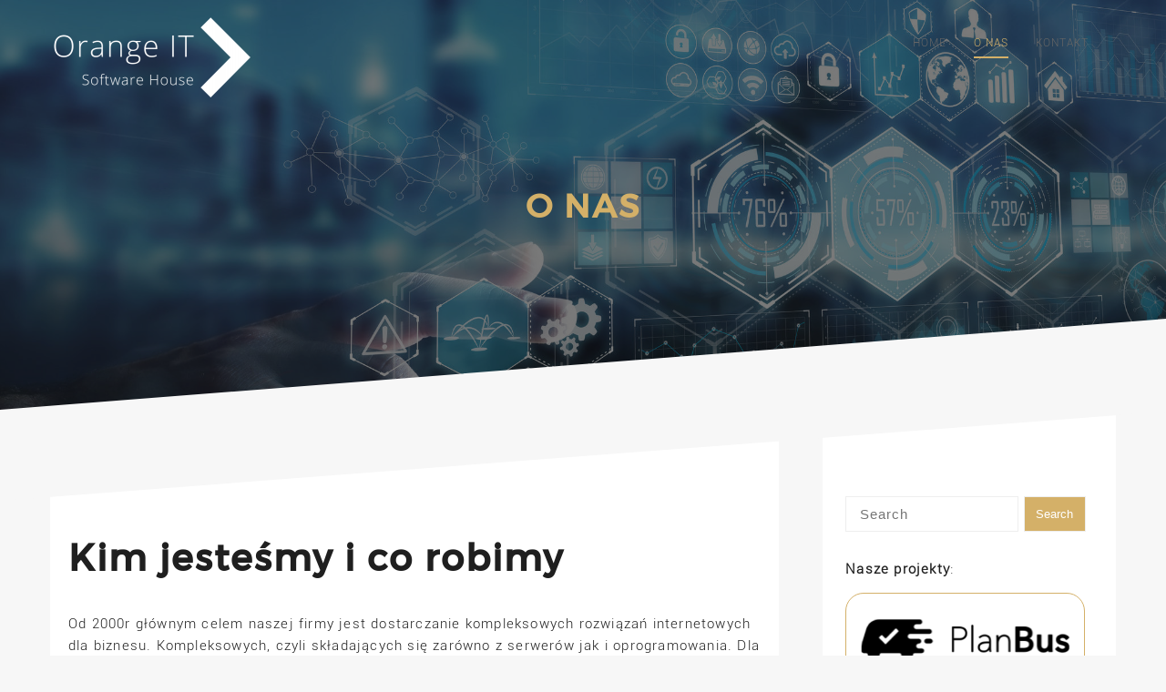

--- FILE ---
content_type: text/html; charset=UTF-8
request_url: https://orangeit.pl/o-nas/
body_size: 10956
content:
  <!DOCTYPE html>
  <html lang="pl-PL">
    <head>
      <meta charset="UTF-8" />
      <meta name="viewport" content="width=device-width, initial-scale=1.0, maximum-scale=1.0, user-scalable=0" />
      <link rel="profile" href="http://gmpg.org/xfn/11" />
      <link rel="pingback" href="https://orangeit.pl/xmlrpc.php" />
      <title>O nas &#8211; Orange IT</title>
<meta name='robots' content='max-image-preview:large' />
<link rel="alternate" type="application/rss+xml" title="Orange IT &raquo; Kanał z wpisami" href="https://orangeit.pl/feed/" />
<link rel="alternate" title="oEmbed (JSON)" type="application/json+oembed" href="https://orangeit.pl/wp-json/oembed/1.0/embed?url=https%3A%2F%2Forangeit.pl%2Fo-nas%2F" />
<link rel="alternate" title="oEmbed (XML)" type="text/xml+oembed" href="https://orangeit.pl/wp-json/oembed/1.0/embed?url=https%3A%2F%2Forangeit.pl%2Fo-nas%2F&#038;format=xml" />
<style id='wp-img-auto-sizes-contain-inline-css' type='text/css'>
img:is([sizes=auto i],[sizes^="auto," i]){contain-intrinsic-size:3000px 1500px}
/*# sourceURL=wp-img-auto-sizes-contain-inline-css */
</style>
<style id='wp-emoji-styles-inline-css' type='text/css'>

	img.wp-smiley, img.emoji {
		display: inline !important;
		border: none !important;
		box-shadow: none !important;
		height: 1em !important;
		width: 1em !important;
		margin: 0 0.07em !important;
		vertical-align: -0.1em !important;
		background: none !important;
		padding: 0 !important;
	}
/*# sourceURL=wp-emoji-styles-inline-css */
</style>
<style id='wp-block-library-inline-css' type='text/css'>
:root{--wp-block-synced-color:#7a00df;--wp-block-synced-color--rgb:122,0,223;--wp-bound-block-color:var(--wp-block-synced-color);--wp-editor-canvas-background:#ddd;--wp-admin-theme-color:#007cba;--wp-admin-theme-color--rgb:0,124,186;--wp-admin-theme-color-darker-10:#006ba1;--wp-admin-theme-color-darker-10--rgb:0,107,160.5;--wp-admin-theme-color-darker-20:#005a87;--wp-admin-theme-color-darker-20--rgb:0,90,135;--wp-admin-border-width-focus:2px}@media (min-resolution:192dpi){:root{--wp-admin-border-width-focus:1.5px}}.wp-element-button{cursor:pointer}:root .has-very-light-gray-background-color{background-color:#eee}:root .has-very-dark-gray-background-color{background-color:#313131}:root .has-very-light-gray-color{color:#eee}:root .has-very-dark-gray-color{color:#313131}:root .has-vivid-green-cyan-to-vivid-cyan-blue-gradient-background{background:linear-gradient(135deg,#00d084,#0693e3)}:root .has-purple-crush-gradient-background{background:linear-gradient(135deg,#34e2e4,#4721fb 50%,#ab1dfe)}:root .has-hazy-dawn-gradient-background{background:linear-gradient(135deg,#faaca8,#dad0ec)}:root .has-subdued-olive-gradient-background{background:linear-gradient(135deg,#fafae1,#67a671)}:root .has-atomic-cream-gradient-background{background:linear-gradient(135deg,#fdd79a,#004a59)}:root .has-nightshade-gradient-background{background:linear-gradient(135deg,#330968,#31cdcf)}:root .has-midnight-gradient-background{background:linear-gradient(135deg,#020381,#2874fc)}:root{--wp--preset--font-size--normal:16px;--wp--preset--font-size--huge:42px}.has-regular-font-size{font-size:1em}.has-larger-font-size{font-size:2.625em}.has-normal-font-size{font-size:var(--wp--preset--font-size--normal)}.has-huge-font-size{font-size:var(--wp--preset--font-size--huge)}.has-text-align-center{text-align:center}.has-text-align-left{text-align:left}.has-text-align-right{text-align:right}.has-fit-text{white-space:nowrap!important}#end-resizable-editor-section{display:none}.aligncenter{clear:both}.items-justified-left{justify-content:flex-start}.items-justified-center{justify-content:center}.items-justified-right{justify-content:flex-end}.items-justified-space-between{justify-content:space-between}.screen-reader-text{border:0;clip-path:inset(50%);height:1px;margin:-1px;overflow:hidden;padding:0;position:absolute;width:1px;word-wrap:normal!important}.screen-reader-text:focus{background-color:#ddd;clip-path:none;color:#444;display:block;font-size:1em;height:auto;left:5px;line-height:normal;padding:15px 23px 14px;text-decoration:none;top:5px;width:auto;z-index:100000}html :where(.has-border-color){border-style:solid}html :where([style*=border-top-color]){border-top-style:solid}html :where([style*=border-right-color]){border-right-style:solid}html :where([style*=border-bottom-color]){border-bottom-style:solid}html :where([style*=border-left-color]){border-left-style:solid}html :where([style*=border-width]){border-style:solid}html :where([style*=border-top-width]){border-top-style:solid}html :where([style*=border-right-width]){border-right-style:solid}html :where([style*=border-bottom-width]){border-bottom-style:solid}html :where([style*=border-left-width]){border-left-style:solid}html :where(img[class*=wp-image-]){height:auto;max-width:100%}:where(figure){margin:0 0 1em}html :where(.is-position-sticky){--wp-admin--admin-bar--position-offset:var(--wp-admin--admin-bar--height,0px)}@media screen and (max-width:600px){html :where(.is-position-sticky){--wp-admin--admin-bar--position-offset:0px}}

/*# sourceURL=wp-block-library-inline-css */
</style><style id='global-styles-inline-css' type='text/css'>
:root{--wp--preset--aspect-ratio--square: 1;--wp--preset--aspect-ratio--4-3: 4/3;--wp--preset--aspect-ratio--3-4: 3/4;--wp--preset--aspect-ratio--3-2: 3/2;--wp--preset--aspect-ratio--2-3: 2/3;--wp--preset--aspect-ratio--16-9: 16/9;--wp--preset--aspect-ratio--9-16: 9/16;--wp--preset--color--black: #000000;--wp--preset--color--cyan-bluish-gray: #abb8c3;--wp--preset--color--white: #ffffff;--wp--preset--color--pale-pink: #f78da7;--wp--preset--color--vivid-red: #cf2e2e;--wp--preset--color--luminous-vivid-orange: #ff6900;--wp--preset--color--luminous-vivid-amber: #fcb900;--wp--preset--color--light-green-cyan: #7bdcb5;--wp--preset--color--vivid-green-cyan: #00d084;--wp--preset--color--pale-cyan-blue: #8ed1fc;--wp--preset--color--vivid-cyan-blue: #0693e3;--wp--preset--color--vivid-purple: #9b51e0;--wp--preset--gradient--vivid-cyan-blue-to-vivid-purple: linear-gradient(135deg,rgb(6,147,227) 0%,rgb(155,81,224) 100%);--wp--preset--gradient--light-green-cyan-to-vivid-green-cyan: linear-gradient(135deg,rgb(122,220,180) 0%,rgb(0,208,130) 100%);--wp--preset--gradient--luminous-vivid-amber-to-luminous-vivid-orange: linear-gradient(135deg,rgb(252,185,0) 0%,rgb(255,105,0) 100%);--wp--preset--gradient--luminous-vivid-orange-to-vivid-red: linear-gradient(135deg,rgb(255,105,0) 0%,rgb(207,46,46) 100%);--wp--preset--gradient--very-light-gray-to-cyan-bluish-gray: linear-gradient(135deg,rgb(238,238,238) 0%,rgb(169,184,195) 100%);--wp--preset--gradient--cool-to-warm-spectrum: linear-gradient(135deg,rgb(74,234,220) 0%,rgb(151,120,209) 20%,rgb(207,42,186) 40%,rgb(238,44,130) 60%,rgb(251,105,98) 80%,rgb(254,248,76) 100%);--wp--preset--gradient--blush-light-purple: linear-gradient(135deg,rgb(255,206,236) 0%,rgb(152,150,240) 100%);--wp--preset--gradient--blush-bordeaux: linear-gradient(135deg,rgb(254,205,165) 0%,rgb(254,45,45) 50%,rgb(107,0,62) 100%);--wp--preset--gradient--luminous-dusk: linear-gradient(135deg,rgb(255,203,112) 0%,rgb(199,81,192) 50%,rgb(65,88,208) 100%);--wp--preset--gradient--pale-ocean: linear-gradient(135deg,rgb(255,245,203) 0%,rgb(182,227,212) 50%,rgb(51,167,181) 100%);--wp--preset--gradient--electric-grass: linear-gradient(135deg,rgb(202,248,128) 0%,rgb(113,206,126) 100%);--wp--preset--gradient--midnight: linear-gradient(135deg,rgb(2,3,129) 0%,rgb(40,116,252) 100%);--wp--preset--font-size--small: 13px;--wp--preset--font-size--medium: 20px;--wp--preset--font-size--large: 36px;--wp--preset--font-size--x-large: 42px;--wp--preset--spacing--20: 0.44rem;--wp--preset--spacing--30: 0.67rem;--wp--preset--spacing--40: 1rem;--wp--preset--spacing--50: 1.5rem;--wp--preset--spacing--60: 2.25rem;--wp--preset--spacing--70: 3.38rem;--wp--preset--spacing--80: 5.06rem;--wp--preset--shadow--natural: 6px 6px 9px rgba(0, 0, 0, 0.2);--wp--preset--shadow--deep: 12px 12px 50px rgba(0, 0, 0, 0.4);--wp--preset--shadow--sharp: 6px 6px 0px rgba(0, 0, 0, 0.2);--wp--preset--shadow--outlined: 6px 6px 0px -3px rgb(255, 255, 255), 6px 6px rgb(0, 0, 0);--wp--preset--shadow--crisp: 6px 6px 0px rgb(0, 0, 0);}:where(.is-layout-flex){gap: 0.5em;}:where(.is-layout-grid){gap: 0.5em;}body .is-layout-flex{display: flex;}.is-layout-flex{flex-wrap: wrap;align-items: center;}.is-layout-flex > :is(*, div){margin: 0;}body .is-layout-grid{display: grid;}.is-layout-grid > :is(*, div){margin: 0;}:where(.wp-block-columns.is-layout-flex){gap: 2em;}:where(.wp-block-columns.is-layout-grid){gap: 2em;}:where(.wp-block-post-template.is-layout-flex){gap: 1.25em;}:where(.wp-block-post-template.is-layout-grid){gap: 1.25em;}.has-black-color{color: var(--wp--preset--color--black) !important;}.has-cyan-bluish-gray-color{color: var(--wp--preset--color--cyan-bluish-gray) !important;}.has-white-color{color: var(--wp--preset--color--white) !important;}.has-pale-pink-color{color: var(--wp--preset--color--pale-pink) !important;}.has-vivid-red-color{color: var(--wp--preset--color--vivid-red) !important;}.has-luminous-vivid-orange-color{color: var(--wp--preset--color--luminous-vivid-orange) !important;}.has-luminous-vivid-amber-color{color: var(--wp--preset--color--luminous-vivid-amber) !important;}.has-light-green-cyan-color{color: var(--wp--preset--color--light-green-cyan) !important;}.has-vivid-green-cyan-color{color: var(--wp--preset--color--vivid-green-cyan) !important;}.has-pale-cyan-blue-color{color: var(--wp--preset--color--pale-cyan-blue) !important;}.has-vivid-cyan-blue-color{color: var(--wp--preset--color--vivid-cyan-blue) !important;}.has-vivid-purple-color{color: var(--wp--preset--color--vivid-purple) !important;}.has-black-background-color{background-color: var(--wp--preset--color--black) !important;}.has-cyan-bluish-gray-background-color{background-color: var(--wp--preset--color--cyan-bluish-gray) !important;}.has-white-background-color{background-color: var(--wp--preset--color--white) !important;}.has-pale-pink-background-color{background-color: var(--wp--preset--color--pale-pink) !important;}.has-vivid-red-background-color{background-color: var(--wp--preset--color--vivid-red) !important;}.has-luminous-vivid-orange-background-color{background-color: var(--wp--preset--color--luminous-vivid-orange) !important;}.has-luminous-vivid-amber-background-color{background-color: var(--wp--preset--color--luminous-vivid-amber) !important;}.has-light-green-cyan-background-color{background-color: var(--wp--preset--color--light-green-cyan) !important;}.has-vivid-green-cyan-background-color{background-color: var(--wp--preset--color--vivid-green-cyan) !important;}.has-pale-cyan-blue-background-color{background-color: var(--wp--preset--color--pale-cyan-blue) !important;}.has-vivid-cyan-blue-background-color{background-color: var(--wp--preset--color--vivid-cyan-blue) !important;}.has-vivid-purple-background-color{background-color: var(--wp--preset--color--vivid-purple) !important;}.has-black-border-color{border-color: var(--wp--preset--color--black) !important;}.has-cyan-bluish-gray-border-color{border-color: var(--wp--preset--color--cyan-bluish-gray) !important;}.has-white-border-color{border-color: var(--wp--preset--color--white) !important;}.has-pale-pink-border-color{border-color: var(--wp--preset--color--pale-pink) !important;}.has-vivid-red-border-color{border-color: var(--wp--preset--color--vivid-red) !important;}.has-luminous-vivid-orange-border-color{border-color: var(--wp--preset--color--luminous-vivid-orange) !important;}.has-luminous-vivid-amber-border-color{border-color: var(--wp--preset--color--luminous-vivid-amber) !important;}.has-light-green-cyan-border-color{border-color: var(--wp--preset--color--light-green-cyan) !important;}.has-vivid-green-cyan-border-color{border-color: var(--wp--preset--color--vivid-green-cyan) !important;}.has-pale-cyan-blue-border-color{border-color: var(--wp--preset--color--pale-cyan-blue) !important;}.has-vivid-cyan-blue-border-color{border-color: var(--wp--preset--color--vivid-cyan-blue) !important;}.has-vivid-purple-border-color{border-color: var(--wp--preset--color--vivid-purple) !important;}.has-vivid-cyan-blue-to-vivid-purple-gradient-background{background: var(--wp--preset--gradient--vivid-cyan-blue-to-vivid-purple) !important;}.has-light-green-cyan-to-vivid-green-cyan-gradient-background{background: var(--wp--preset--gradient--light-green-cyan-to-vivid-green-cyan) !important;}.has-luminous-vivid-amber-to-luminous-vivid-orange-gradient-background{background: var(--wp--preset--gradient--luminous-vivid-amber-to-luminous-vivid-orange) !important;}.has-luminous-vivid-orange-to-vivid-red-gradient-background{background: var(--wp--preset--gradient--luminous-vivid-orange-to-vivid-red) !important;}.has-very-light-gray-to-cyan-bluish-gray-gradient-background{background: var(--wp--preset--gradient--very-light-gray-to-cyan-bluish-gray) !important;}.has-cool-to-warm-spectrum-gradient-background{background: var(--wp--preset--gradient--cool-to-warm-spectrum) !important;}.has-blush-light-purple-gradient-background{background: var(--wp--preset--gradient--blush-light-purple) !important;}.has-blush-bordeaux-gradient-background{background: var(--wp--preset--gradient--blush-bordeaux) !important;}.has-luminous-dusk-gradient-background{background: var(--wp--preset--gradient--luminous-dusk) !important;}.has-pale-ocean-gradient-background{background: var(--wp--preset--gradient--pale-ocean) !important;}.has-electric-grass-gradient-background{background: var(--wp--preset--gradient--electric-grass) !important;}.has-midnight-gradient-background{background: var(--wp--preset--gradient--midnight) !important;}.has-small-font-size{font-size: var(--wp--preset--font-size--small) !important;}.has-medium-font-size{font-size: var(--wp--preset--font-size--medium) !important;}.has-large-font-size{font-size: var(--wp--preset--font-size--large) !important;}.has-x-large-font-size{font-size: var(--wp--preset--font-size--x-large) !important;}
/*# sourceURL=global-styles-inline-css */
</style>

<style id='classic-theme-styles-inline-css' type='text/css'>
/*! This file is auto-generated */
.wp-block-button__link{color:#fff;background-color:#32373c;border-radius:9999px;box-shadow:none;text-decoration:none;padding:calc(.667em + 2px) calc(1.333em + 2px);font-size:1.125em}.wp-block-file__button{background:#32373c;color:#fff;text-decoration:none}
/*# sourceURL=/wp-includes/css/classic-themes.min.css */
</style>
<link rel='stylesheet' id='animate-css' href='https://orangeit.pl/wp-content/themes/oneline-lite/css/animate.css?ver=1.0.0' type='text/css' media='all' />
<link rel='stylesheet' id='shopline-fontawesome-css' href='https://orangeit.pl/wp-content/themes/oneline-lite/css/font-awesome/css/fontawesome-all.css?ver=1.0.0' type='text/css' media='all' />
<link rel='stylesheet' id='shopline-fontawesome-old-css' href='https://orangeit.pl/wp-content/themes/oneline-lite/css/font-awesome/css/font-awesome.css?ver=1.0.0' type='text/css' media='all' />
<link rel='stylesheet' id='bx-slider-css' href='https://orangeit.pl/wp-content/themes/oneline-lite/css/bxslider.css?ver=1.0.0' type='text/css' media='all' />
<link rel='stylesheet' id='oneline-lite-style-css' href='https://orangeit.pl/wp-content/themes/one-page-x/style.css?ver=6.9' type='text/css' media='all' />
<style id='oneline-lite-style-inline-css' type='text/css'>
.demo-image{ background-color:#; }
/*# sourceURL=oneline-lite-style-inline-css */
</style>
<link rel='stylesheet' id='onepagex-parent-style-css' href='https://orangeit.pl/wp-content/themes/oneline-lite/style.css?ver=6.9' type='text/css' media='all' />
<link rel='stylesheet' id='onepagex-style-css' href='https://orangeit.pl/wp-content/themes/one-page-x/onepagex.css?ver=6.9' type='text/css' media='all' />
<script type="text/javascript" src="https://orangeit.pl/wp-includes/js/jquery/jquery.min.js?ver=3.7.1" id="jquery-core-js"></script>
<script type="text/javascript" src="https://orangeit.pl/wp-includes/js/jquery/jquery-migrate.min.js?ver=3.4.1" id="jquery-migrate-js"></script>
<script type="text/javascript" src="https://orangeit.pl/wp-content/themes/oneline-lite/js/classie.js?ver=6.9" id="classie-js"></script>
<link rel="https://api.w.org/" href="https://orangeit.pl/wp-json/" /><link rel="alternate" title="JSON" type="application/json" href="https://orangeit.pl/wp-json/wp/v2/pages/105" /><link rel="EditURI" type="application/rsd+xml" title="RSD" href="https://orangeit.pl/xmlrpc.php?rsd" />
<meta name="generator" content="WordPress 6.9" />
<link rel="canonical" href="https://orangeit.pl/o-nas/" />
<link rel='shortlink' href='https://orangeit.pl/?p=105' />
<style>
.footer-wrapper .svg-top-container{ fill:#fff; }
.foot-copyright .svg-top-container{ fill: #1F1F1F; }
.footer{ background-color:#fff;}
.foot-copyright { background-color:#1F1F1F; }
.caption-container h2, .widget ul li:before, .widget #recentcomments .recentcomments span a,.widget #recentcomments .recentcomments, li.nav-previous a:after, li.nav-next a:after,.post-meta a:hover, .post-comment a:hover:before, ul.paging li a,#respond input#submit:hover, .breadcrumbs .current, .breadcrumbs a:hover, .caption-container .archive-title h1, .widget #recentcomments .recentcomments:before, .footer-wrapper a:hover, .tagcloud a:hover,.sidebar-inner-widget li a:hover, a:hover, a:focus, figure.portfolio-content h2 a, .navigation .sub-menu a:hover,.th-widget-recent-post .th-recent-post h5 a:hover, .post-meta .post-previous a:hover,.post-meta .post-next a:hover,.post-meta .post-previous a:hover:before,.post-meta .post-next a:hover:before,.post-meta .post-previous a:hover,.post-meta .post-next a:hover, span.post-author a:hover:before,mark,figure.post-content .date, figure.post-content i,#latest-post span.read-more a:hover,a, .foot-copyright a:hover,.breadcrumb-trail ul li.trail-end,.commentlist .reply a:hover, #cancel-comment-reply-link:hover, ol.commentlist li .comment-metadata span.edit-link a:hover, .commentlist b.fn,ol.commentlist li .reply a{color:#D4B068;}
   ::-moz-selection,::selection,#scroll:hover, ul.paging li a.current, ul.paging li a:hover, li.nav-next a:hover:after, li.nav-previous a:hover:after,.popup .post-detail::-webkit-scrollbar-thumb{
    background:#D4B068;}
  ::-moz-selection {
    background: #D4B068;}
::selection {
    background:#D4B068;}
textarea#comment:focus:focus,#respond input:focus, .widget input.search-field:focus, .search input.search-field:focus, .error404 input.search-field:focus, #searchform input[type='text']:focus{
outline:#D4B068 .1px solid;}

   .widgettitle, ul.paging li a, .post-meta .post-previous, #respond input#submit:hover,#scroll, .tagcloud a:hover, .page-description blockquote,.post-meta .post-previous a:hover,.post-meta .post-next a:hover, span.post-readmore a:hover, .post-date a:hover,#latest-post span.read-more a:hover{
                 border-color:#D4B068;}
      .loader{
      border-color:#D4B068;
      border-top: 2px solid #f3f3f3;}
      #scroll span {
      border-bottom-color:#D4B068;}
      .last-btn #menu >li:last-child > a {
    border: 1px solid #D4B068;
    background: #D4B068;}
    .blog-content .nav-links span.current{
      color:#D4B068;
      border-color:#D4B068;
    }
.last-btn #menu >li:last-child > a:hover{color:#D4B068;}
     .foot-copyright{background:#1F1F1F;}
.foot-copyright .svg-top-container{fill:#1F1F1F;}
.footer-wrapper,.footer{background:#fff;}
.footer-wrapper .svg-top-container{fill:#fff;}.header{background:;}.header.smaller, .home .header.hdr-transparent.smaller{background:rgba(20, 20, 20, 0.952941);}
.home .header #logo h1 a, .home .header #logo p,.header.smaller #logo h1 a, .header #logo p, .header.smaller #logo p{color:#D4B068;}

.home .navigation > ul > li >a,
.home .navigation > ul > li >a:link,
.navigation > ul > li >a,
.navigation > ul > li >a:link,
.smaller .navigation > ul > li > a, 
.smaller .navigation > ul > li > a:link{color:;}
.home .navigation > ul > li >a:before,
.home .navigation ul li a.active:before,
.navigation > ul > li >a:before,
.navigation ul li a.active:before,
.navigation li.current_page_item > a:before{background:;}
.home .navigation > ul > li >a:hover,
.home .navigation > ul > li >a:link:hover,
.home .navigation ul li a.active,
.home .smaller .navigation ul li a.active,
.navigation > ul > li >a:hover,
.navigation > ul > li >a:link:hover,
.navigation ul li a.active,
.smaller .navigation > ul > li > a.active,
.navigation > ul > li.current-menu-item > a, 
.navigation > ul > li.current-menu-item > a:link, 
.home .navigation > ul > li.current-menu-item > a,
.navigation > ul > li.current-menu-item > a,
.navigation > ul.sub-menu > li > a:hover,
.smaller .navigation > ul > li > a:hover, 
.smaller .navigation > ul > li > a:link:hover,
.smaller .navigation ul.sub-menu li a:hover,
.home .smaller .navigation ul.sub-menu li a:hover,.navigation ul.sub-menu li a:hover{color:;}

@media screen and (max-width: 1024px){
  .last-btn #menu >li:last-child > a{
    background:#fff;
  }
.last-btn #menu >li:last-child > a:hover{
    background-color:;}
.navigation .menu a:hover, .navigation ul > li.current-menu-item>a{
    background-color:;}
.navigation ul.sub-menu li a:hover{color:!important;}
.home a#pull:after,a#pull:after,.home .smaller a#pull:after,.smaller a#pull:after{color:#fff;}}#slider-div .over-lay{background:rgba(0, 0, 0, 0.55);}
#slider-div h2.title a{color:#fff;}#services{ background-color:#fff;}
.service-wrapper .svg-top-container { fill: #fff;}
#services .main-heading{color:#111;}
#services .sub-heading{color:#7D7D7D;}
.service-wrapper .svg-bottom-container{fill:#fff;}#ribbon:before{background:rgba(0,0,0,0.74);}
#ribbon h3.main-heading{color:#fff;}
#ribbon .header-button.left-button{color:#fff;}
#ribbon .header-button.left-button{border-color:#fff;}
#ribbon .header-button.left-button{background:;}
#ribbon .header-button.left-button:hover{background:rgba(255, 255, 255, 0.5);color:#fff;border-color:#fff;}.team-wrapper #team{background:#fff;}
.team-wrapper .svg-top-container{fill:#fff;}
#team .main-heading{color:#111;}
#team .sub-heading{color:#7D7D7D;}#testimonials:before{background:#1F1F1F;}
.testimonials-wrapper .svg-top-container{fill:#1F1F1F;}
.test-cont-heading h2{color:#fff;}
.test-cont a p{color:#808080;}
.image-test img{border-color:#808080;}
.test-cont p{color:#808080;}#latest-post{background:#f7f7f7;}
.post-wrapper .svg-top-container {fill:#f7f7f7;}
#latest-post .main-heading{color:#111;}
#latest-post .sub-heading{color:#7D7D7D;}#contact:before{background:#1F1F1F;}
.contact-wrapper .svg-top-container{fill:#1F1F1F;}
#contact .cnt-main-heading{color:#fff;}
#contact .cnt-sub-heading{color:#7D7D7D;}
#contact .add-heading h3{color:#D4B068;}
#contact .addrs p {color:#7D7D7D;}#woo-section{background:#fff;}
.woo-wrapper .svg-top-container { fill: #fff;}
#woo-section .main-heading{color:#111;}
#woo-section .sub-heading{color:#7D7D7D;}
#woo-section .woocommerce span.onsale,
#searchform input[type='submit'],.woocommerce-product-search input[type='submit'] {background-color:#D4B068;}
#woo-section .woocommerce .woocommerce-message {
 border-top-color:#D4B068;}
#woo-section .woocommerce ul.products li.product h3,.woocommerce ul.products li.product .woocommerce-loop-category__title, .woocommerce ul.products li.product .woocommerce-loop-product__title, .woocommerce ul.products li.product h3{
  color:#D4B068;}
#woo-section .woocommerce span.onsale, 
.woocommerce span.onsale, .woocommerce button.button.alt {
 background-color:#D4B068;}
 .woocommerce button.button.alt,.woocommerce div.product form.cart .button {
    border: 1px solid #D4B068;}
.woocommerce button.button.alt, .woocommerce a.button.alt, .woocommerce input.button.alt {
  background-color:#D4B068;
  border-color:#D4B068;}
.woocommerce #respond input#submit:hover, .woocommerce a.button:hover, .woocommerce button.button:hover, .woocommerce input.button:hover,
.woocommerce div.product form.cart .button:hover,
.woocommerce a.button.alt:hover, .woocommerce input.button.alt:hover{
    color:#D4B068;
    border: 1px solid #D4B068;}
.woocommerce #commentform p.stars a{
   color: #D4B068;}</style>		<style type="text/css" id="wp-custom-css">
			/* #main-menu-wrapper { display:none; } */

ul.team-grid img.image {margin-right: 30px;}

.service-block .textwidget {width: 290px; float: left;}

.foot-copyright span.text-footer {font-size: 14px;}

.wp-image-171,
.wp-image-172,
.wp-image-173,
.wp-image-174 { border: 1px solid #d4b068;
	-webkit-border-radius: 20px;
  -moz-border-radius: 20px;
  border-radius: 20px;
 }

a img.alignnone.wp-image-171,
a img.alignnone.wp-image-172,
a img.alignnone.wp-image-173,
a img.alignnone.wp-image-174 {margin: 0px;}

.textwidget.custom-html-widget {float: none;}		</style>
		    </head>
    <body class="wp-singular page-template-default page page-id-105 wp-custom-logo wp-theme-oneline-lite wp-child-theme-one-page-x index"  >
      <div class="overlayloader">
        <div class="loader">&nbsp;</div>
      </div>
<!-- script to split menu -->
   
<!-- script to split menu -->  
<div id="header" class="header     hdr-transparent " >
        <div class="container clearfix">
          <div id="logo">
            <a href="https://orangeit.pl/" class="custom-logo-link" rel="home"><img width="225" height="98" src="https://orangeit.pl/wp-content/uploads/2019/01/cropped-Kopia-Orange-IT.png" class="custom-logo" alt="Orange IT" decoding="async" /></a>          </div>
          <div id="main-menu-wrapper">
            <a href="#" id="pull" class="toggle-mobile-menu"></a>
            <nav class="navigation clearfix mobile-menu-wrapper">
              <ul id="menu" class="menu"><li id="menu-item-109" class="menu-item menu-item-type-post_type menu-item-object-page menu-item-home menu-item-109"><a href="https://orangeit.pl/">Home</a></li>
<li id="menu-item-110" class="menu-item menu-item-type-post_type menu-item-object-page current-menu-item page_item page-item-105 current_page_item menu-item-110"><a href="https://orangeit.pl/o-nas/" aria-current="page">O nas</a></li>
<li id="menu-item-111" class="menu-item menu-item-type-post_type menu-item-object-page menu-item-111"><a href="https://orangeit.pl/kontakt/">Kontakt</a></li>
</ul>            </nav>
          </div>
        </div>
</div>
      <div class="clearfix"></div><div class="page-title svg_enable parallax-lite">
<div data-center="background-position: 50% 0px" data-top-bottom="background-position: 50% -100px;" class="demo-image" style="background-image:url('https://orangeit.pl/wp-content/uploads/2019/01/baner-1A.resized.jpg')">
	<div class="overlay-demo"></div>
	<div class="full-fs-caption">
		<div class="caption-container">
			<h2 class="title overtext">O nas</h2>
		</div>
	</div>
</div>
<div style="fill:#f7f7f7" class="svg-top-container">
            <svg xmlns="http://www.w3.org/2000/svg" version="1.1" viewBox="0 0 100 100" preserveAspectRatio="none" class="oneline-svg">
            <g transform="translate(0,-952.36218)"><path d="m 0,1052.3622 100,0 0,-2 L 952.36218,100 z"></path></g>
        </svg>
        </div><div style="fill:#f7f7f7" class="svg-bottom-container">
                <svg xmlns="http://www.w3.org/2000/svg" version="1.1" viewBox="0 0 100 100" preserveAspectRatio="none" class="oneline-svg">
                <path d="M0 0 L100 0 L100 2 L0 100 Z"></path>
            </svg>
        </div></div>
<div id="page" class="clearfix  right svg_enable">
<div class="content-wrapper">
<div class="content">
<div class="page-content">
	<div class="page-description">
				<h2>Kim jesteśmy i co robimy</h2>
<p>Od 2000r głównym celem naszej firmy jest dostarczanie kompleksowych rozwiązań internetowych dla biznesu. Kompleksowych, czyli składających się zarówno z serwerów jak i oprogramowania. Dla naszych klientów tworzyliśmy specjalistyczne aplikacje internetowe dostosowane do potrzeb projektów. Administrowaliśmy serwerami, serwisowaliśmy i rozwijaliśmy tworzone przez nas aplikacje lub korzystaliśmy z rozwiązań Open Source gdy były takie wskazania. Mamy wszechstronną wiedzę teoretyczną i ogromne doświadczenie praktyczne zdobyte podczas pracy przy kilkuset projektach internetowych.</p>
<p>Nasza historia sięga zamierzchłych czasów z perspektywy Polskiego internetu, bo przełomowego roku 2000. Prawie nikt już nie pamięta, że był to rok w którym większość komputerów miała paść ofiarą błędu milenijnego 2YK. Komputery na początku 2000 roku jednak zadziałały, a my przy współpracy z firmą Japan Cars a później JC Auto rozpoczęliśmy bardzo ambitny jak na tamten czas projekt budowy pierwszego internetowego sklepu z częściami samochodowymi, który pod adresem moto.sklep.pl działał nieprzerwanie, aż do 2008 r kiedy to nastąpiło połączenie JC AUTO z Inter Cars i nastąpiła integracja systemów informatycznych obu firm.</p>
<p>W międzyczasie realizowaliśmy projekty dla różnych firm i branż. W 2001 roku nawiązaliśmy współpracę z firmą Horn Distribution, europejskim dystrybutorem sprzętu audio posiadającym w ofercie takie marki jak Denon, Alpine, Warfedale, Maranz, Sonos. Wspólnie przez kilka lat realizowaliśmy projekty dla poszczególnych marek będących w ofercie firmy. Również w 2001 rozpoczęliśmy trwającą do dziś współpracę z firmą Cargil światowym producentem pasz, zbóż i produktów spożywczych. Zrealizowaliśmy kilka projektów internetowych związanych z marką Nutrena.</p>
<p>W 2003 roku nawiązaliśmy trwającą do 2017 roku współpracę z firmą MODECOM S.A. liderem w branży osprzętu komputerowego, sprzętu audio, urządzeń mobilnych. Rok później w z firmą Mediaconsulting, dla której przez 10 lat byliśmy jedyną firmą outsourcing&#8217;ową dostarczającą wszystkie usługi internetowe wraz z infrastrukturą i opieką administracyjną.</p>
<p>Wspólnie zrealizowaliśmy kilkaset projektów dla firm z Warszawy i okolic. W gronie klientów MediaConsulting były tak znane marki jak Tchibo Polska, SPS Electronics, Polskie Nagrania, Atlantic, Omnires. W 2014 roku współpraca dobiegła końca. Od 2008 do 2016 roku na zlecenie Polskiego Stronnictwa Ludowego dostarczaliśmy i serwisowaliśmy infrastrukturę oraz oprogramowanie dla głównego portalu informacyjnego tej partii, projekt ten był prawdziwym sprawdzianem naszych możliwości.</p>
<p>W 2013 roku rozpoczęliśmy pracę nad aplikacją PlanBus.pl, której celem jest wspieranie logistyki i planowania w firmach zajmujących się transportem pasażerskim (wynajmem autobusów i przewozem osób). Dwa lata później PlanBus ukazał się w wersji 1,0. Dziś jest jednym rozwiązaniem informatycznym opartym o internet dla tej branży. Do 2018 roku został wdrożony w kilkudziesięciu firmach autobusowych w całym kraju, planujących łącznie trasy kilkuset pojazdów. PlanBus.pl cały czas się rozwija i jest jedną z kluczowych naszych usług.</p>
<p>Od 2015r trwa współpraca ze stowarzyszeniem ART 61, prowadzącym serwis społeczno-polityczny MamPrawoWiedziec.pl dla którego dostarczamy całą infrastrukturę serwerową oraz świadczymy wsparcie dla działu rozwoju usług. W 2017 roku podjęliśmy współpracę z Fundacją &#8222;Centrum Cyfrowe&#8221;, dla której w pełni realizujemy opiekę administracyjną nad infrastrukturą serwerową i wszystkimi usługami Fundacji związanymi z internetem.</p>
<p>W 2018 roku rozpoczęliśmy pracę nad dwoma kolejnymi własnymi projektami, którymi są giełdy B2B dla branży motoryzacyjnej: AkuB2B.pl oraz OlejB2B.pl</p>
		<div class="multipage-links">
					</div>
			</div>
</div>
</div>
</div>
<div class="sidebar-wrapper">
<aside class="sidebar">
  <div class="widget">
    <div class="sidebar-inner-widget"><form role="search" method="get" id="searchform" action="https://orangeit.pl/">
	<div><i class="icon-search"></i>
		<input type="text" placeholder="Search" name="s" id="s" value=""/>
		<input type="submit" value="Search" />
	</div>
</form></div><div class="clearfix"></div><div class="sidebar-inner-widget">			<div class="textwidget"><div><b>Nasze projekty</b>:</div>
<p><a href="https://planbus.pl" target="_blanket"><img loading="lazy" decoding="async" class="alignnone size-full wp-image-174" src="https://orangeit.pl/wp-content/uploads/2019/01/planbus_logo.png" alt="" width="263" height="100" /></a></p>
<p><a href="https://akub2b.pl" target="_blanket"><img loading="lazy" decoding="async" class="alignnone size-full wp-image-173" src="https://orangeit.pl/wp-content/uploads/2019/01/aky_logo.png" alt="" width="263" height="100" /></a></p>
<p><a href="https://olejb2b.pl" target="_blanket"><img loading="lazy" decoding="async" class="alignnone size-full wp-image-172" src="https://orangeit.pl/wp-content/uploads/2019/01/olej_logo.png" alt="" width="263" height="100" /></a></p>
<p><a href="https://administrator-serwera.pl/" target="_blanket"><img loading="lazy" decoding="async" class="alignnone size-full wp-image-171" src="https://orangeit.pl/wp-content/uploads/2019/01/admin_logo.png" alt="" width="263" height="100" /></a></p>
</div>
		</div><div class="clearfix"></div>  </div>
  <div class="widget">
      </div>  
</aside></div>
</div> <!--page class end -->
<div class="clear"></div>
<div class="footer-wrapper"><!-- Footer wrapper start -->
<div class="svg-top-container">
            <svg xmlns="http://www.w3.org/2000/svg" width="0" version="1.1" viewBox="0 0 100 100" preserveAspectRatio="none" class="oneline-svg">
            <path d="M0 100 L100 100 L100 2 L0 100 Z" stroke-width="0"></path>
          </svg>
        </div>
<div class="container">
  <div class="footer">
    <div class="footer-widget-column footer-widget-3column-active">
          <div class="widget">
            <h4 class="widgettitle" >Adres</h4>			<div class="textwidget"><p>Orange IT<br />
ul. M. Kopernika 36/40<br />
00-924 Warszawa<br />
NIP: 864-105-84-63</p>
</div>
		          </div>
          <div class="widget">
            <h4 class="widgettitle" >Kontakt</h4>			<div class="textwidget"><p>Tel: <strong>+48.606 25 52 62</strong><br />
E-mail: <a href="&#109;&#x61;&#x69;l&#116;&#x6f;&#x3a;w&#101;&#x62;s&#105;&#x74;&#x65;&#64;&#111;&#x72;a&#110;&#x67;&#x65;i&#116;&#x2e;&#x70;&#108;">&#119;&#x65;&#98;&#x73;i&#116;&#x65;&#64;&#x6f;r&#x61;n&#103;&#x65;&#105;&#x74;&#46;&#x70;&#x6c;</a></p>
</div>
		          </div>
          <div class="widget">
            <h4 class="widgettitle">Wybrane projekty</h4>			<div class="textwidget"><ul style="padding-left: 15px;">
<li><a style="color: #8dbf41;" href="https://opiekunstada.pl/" target="_blank" rel="nofollow noopener"><strong>Opiekun Stada</strong></a></li>
<li><a style="color: #8dbf41;" href="https://akub2b.pl/" target="_blank" rel="nofollow noopener"><strong>AkuB2B</strong></a></li>
<li><a style="color: #8dbf41;" href="https://olejb2b.pl/" target="_blank" rel="nofollow noopener"><strong>OlejB2B</strong></a></li>
<li><a style="color: #8dbf41;" href="http://kurka-naturka.pl/" target="_blank" rel="nofollow noopener"><strong>Kurka-Naturka.pl</strong></a></li>
<li><a style="color: #8dbf41;" href="https://dm-adwokaci.pl/" target="_blank" rel="noopener"><strong>DM Adwokaci</strong></a></li>
<li><a style="color: #8dbf41;" href="http://www.planbus.pl" target="_blank" rel="nofollow noopener"><strong>PlanBus.pl</strong></a></li>
</ul>
</div>
		          </div>
    </div>
  </div>
</div>
</div>
<div class="foot-copyright">
<div class="svg-top-container">
            <svg xmlns="http://www.w3.org/2000/svg" width="0" version="1.1" viewBox="0 0 100 100" preserveAspectRatio="none" class="oneline-svg">
            <path d="M0 100 L100 100 L100 2 L0 100 Z" stroke-width="0"></path>
          </svg>
        </div><div class="footer-content">
<span class="text-footer">© 2000-2021 Orange IT</span><div class="social-ft">
    <ul>
    </ul>

</div>
</div>
</div>
 
 
<a href="javascript:void(0);" id="scroll" title="Scroll to Top"><span></span></a>
<script type="speculationrules">
{"prefetch":[{"source":"document","where":{"and":[{"href_matches":"/*"},{"not":{"href_matches":["/wp-*.php","/wp-admin/*","/wp-content/uploads/*","/wp-content/*","/wp-content/plugins/*","/wp-content/themes/one-page-x/*","/wp-content/themes/oneline-lite/*","/*\\?(.+)"]}},{"not":{"selector_matches":"a[rel~=\"nofollow\"]"}},{"not":{"selector_matches":".no-prefetch, .no-prefetch a"}}]},"eagerness":"conservative"}]}
</script>
<script type="text/javascript" src="https://orangeit.pl/wp-content/themes/oneline-lite/js/wow.js?ver=6.9" id="wow-js"></script>
<script type="text/javascript" src="https://orangeit.pl/wp-content/themes/oneline-lite/js/jquery.flexslider.js?ver=6.9" id="jquery-flexslider-js"></script>
<script type="text/javascript" src="https://orangeit.pl/wp-content/themes/oneline-lite/js/jquery.bxslider.js?ver=6.9" id="jquery-bxslider-js"></script>
<script type="text/javascript" src="https://orangeit.pl/wp-content/themes/oneline-lite/js/skrollr.js?ver=6.9" id="skrollr-js"></script>
<script type="text/javascript" src="https://orangeit.pl/wp-includes/js/imagesloaded.min.js?ver=5.0.0" id="imagesloaded-js"></script>
<script type="text/javascript" src="https://orangeit.pl/wp-content/themes/oneline-lite/js/custom.js?ver=6.9" id="oneline-lite-custom-js"></script>
<script id="wp-emoji-settings" type="application/json">
{"baseUrl":"https://s.w.org/images/core/emoji/17.0.2/72x72/","ext":".png","svgUrl":"https://s.w.org/images/core/emoji/17.0.2/svg/","svgExt":".svg","source":{"concatemoji":"https://orangeit.pl/wp-includes/js/wp-emoji-release.min.js?ver=6.9"}}
</script>
<script type="module">
/* <![CDATA[ */
/*! This file is auto-generated */
const a=JSON.parse(document.getElementById("wp-emoji-settings").textContent),o=(window._wpemojiSettings=a,"wpEmojiSettingsSupports"),s=["flag","emoji"];function i(e){try{var t={supportTests:e,timestamp:(new Date).valueOf()};sessionStorage.setItem(o,JSON.stringify(t))}catch(e){}}function c(e,t,n){e.clearRect(0,0,e.canvas.width,e.canvas.height),e.fillText(t,0,0);t=new Uint32Array(e.getImageData(0,0,e.canvas.width,e.canvas.height).data);e.clearRect(0,0,e.canvas.width,e.canvas.height),e.fillText(n,0,0);const a=new Uint32Array(e.getImageData(0,0,e.canvas.width,e.canvas.height).data);return t.every((e,t)=>e===a[t])}function p(e,t){e.clearRect(0,0,e.canvas.width,e.canvas.height),e.fillText(t,0,0);var n=e.getImageData(16,16,1,1);for(let e=0;e<n.data.length;e++)if(0!==n.data[e])return!1;return!0}function u(e,t,n,a){switch(t){case"flag":return n(e,"\ud83c\udff3\ufe0f\u200d\u26a7\ufe0f","\ud83c\udff3\ufe0f\u200b\u26a7\ufe0f")?!1:!n(e,"\ud83c\udde8\ud83c\uddf6","\ud83c\udde8\u200b\ud83c\uddf6")&&!n(e,"\ud83c\udff4\udb40\udc67\udb40\udc62\udb40\udc65\udb40\udc6e\udb40\udc67\udb40\udc7f","\ud83c\udff4\u200b\udb40\udc67\u200b\udb40\udc62\u200b\udb40\udc65\u200b\udb40\udc6e\u200b\udb40\udc67\u200b\udb40\udc7f");case"emoji":return!a(e,"\ud83e\u1fac8")}return!1}function f(e,t,n,a){let r;const o=(r="undefined"!=typeof WorkerGlobalScope&&self instanceof WorkerGlobalScope?new OffscreenCanvas(300,150):document.createElement("canvas")).getContext("2d",{willReadFrequently:!0}),s=(o.textBaseline="top",o.font="600 32px Arial",{});return e.forEach(e=>{s[e]=t(o,e,n,a)}),s}function r(e){var t=document.createElement("script");t.src=e,t.defer=!0,document.head.appendChild(t)}a.supports={everything:!0,everythingExceptFlag:!0},new Promise(t=>{let n=function(){try{var e=JSON.parse(sessionStorage.getItem(o));if("object"==typeof e&&"number"==typeof e.timestamp&&(new Date).valueOf()<e.timestamp+604800&&"object"==typeof e.supportTests)return e.supportTests}catch(e){}return null}();if(!n){if("undefined"!=typeof Worker&&"undefined"!=typeof OffscreenCanvas&&"undefined"!=typeof URL&&URL.createObjectURL&&"undefined"!=typeof Blob)try{var e="postMessage("+f.toString()+"("+[JSON.stringify(s),u.toString(),c.toString(),p.toString()].join(",")+"));",a=new Blob([e],{type:"text/javascript"});const r=new Worker(URL.createObjectURL(a),{name:"wpTestEmojiSupports"});return void(r.onmessage=e=>{i(n=e.data),r.terminate(),t(n)})}catch(e){}i(n=f(s,u,c,p))}t(n)}).then(e=>{for(const n in e)a.supports[n]=e[n],a.supports.everything=a.supports.everything&&a.supports[n],"flag"!==n&&(a.supports.everythingExceptFlag=a.supports.everythingExceptFlag&&a.supports[n]);var t;a.supports.everythingExceptFlag=a.supports.everythingExceptFlag&&!a.supports.flag,a.supports.everything||((t=a.source||{}).concatemoji?r(t.concatemoji):t.wpemoji&&t.twemoji&&(r(t.twemoji),r(t.wpemoji)))});
//# sourceURL=https://orangeit.pl/wp-includes/js/wp-emoji-loader.min.js
/* ]]> */
</script>
</body>
</html>